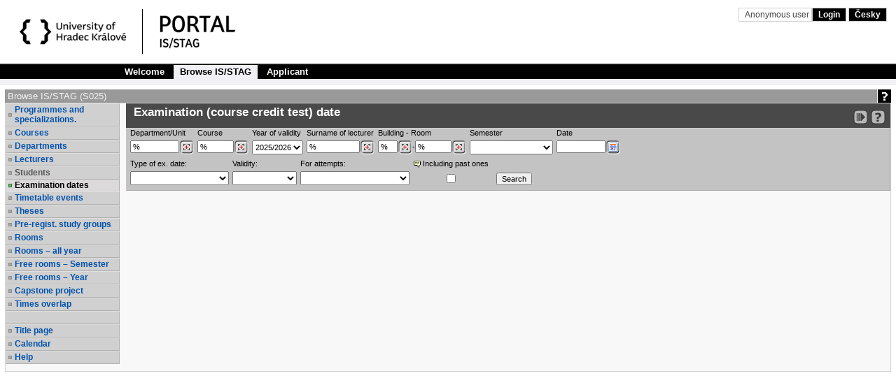

--- FILE ---
content_type: text/html;charset=UTF-8
request_url: https://stag.uhk.cz/portal/studium/prohlizeni.html?pc_phs=-2121444242&pc_mode=view&pc_windowid=227504&pc_publicnavigationalstatechanges=AAAAAA**&pc_phase=render&pc_pagenavigationalstate=AAAADAAGMjI2MjU2NwEAAAABAApzdGF0ZUNsYXNzAAAAAQA1Y3ouemN1LnN0YWcucG9ydGxldHMxNjgucHJvaGxpemVuaS50ZXJtaW4uVGVybWluU3RhdGUABjIyNzM0NRMBAAAAAQAKc3RhdGVDbGFzcwAAAAEASmN6LnpjdS5zdGFnLnBvcnRsZXRzMTY4LnByb2hsaXplbmkub3N0YXRuaS5IbGVkYW5pVm9sbnljaE1pc3Rub3N0aVJva1N0YXRlAAYyMjY0MTETAQAAAAEACnN0YXRlQ2xhc3MAAAABADVjei56Y3Uuc3RhZy5wb3J0bGV0czE2OC5wcm9obGl6ZW5pLnVjaXRlbC5VY2l0ZWxTdGF0ZQAGMjI1OTQ4EwEAAAABAApzdGF0ZUNsYXNzAAAAAQA5Y3ouemN1LnN0YWcucG9ydGxldHMxNjgucHJvaGxpemVuaS5taXN0bm9zdC5NaXN0bm9zdFN0YXRlAAYyMjU2NDITAQAAAAEACnN0YXRlQ2xhc3MAAAABADVjei56Y3Uuc3RhZy5wb3J0bGV0czE2OC5wcm9obGl6ZW5pLnVjaXRlbC5VY2l0ZWxTdGF0ZQAGMjI0NDQyEwEAAAABAApzdGF0ZUNsYXNzAAAAAQA1Y3ouemN1LnN0YWcucG9ydGxldHMxNjgucHJvaGxpemVuaS51Y2l0ZWwuVWNpdGVsU3RhdGUABjIyNTc5NRMBAAAAAQAKc3RhdGVDbGFzcwAAAAEAPWN6LnpjdS5zdGFnLnBvcnRsZXRzMTY4LnByb2hsaXplbmkucm96dnJoYWtjZS5Sb3p2cmhBa2NlU3RhdGUABjIyNzE4OBMBAAAAAQAKc3RhdGVDbGFzcwAAAAEANmN6LnpjdS5zdGFnLnBvcnRsZXRzMTY4LnByb2hsaXplbmkuc3RhdGVzLlByZWRtZXRTdGF0ZQAGMjI1MzQyEwEAAAABAApzdGF0ZUNsYXNzAAAAAQA2Y3ouemN1LnN0YWcucG9ydGxldHMxNjgucHJvaGxpemVuaS5zdGF0ZXMuUHJlZG1ldFN0YXRlAAYyMjY3MjMTAQAAAAEACnN0YXRlQ2xhc3MAAAABADdjei56Y3Uuc3RhZy5wb3J0bGV0czE2OC5wcm9obGl6ZW5pLmthdGVkcmEuS2F0ZWRyYVN0YXRlAAYyMjc1MDQTAQAAAAEACnN0YXRlQ2xhc3MAAAABADVjei56Y3Uuc3RhZy5wb3J0bGV0czE2OC5wcm9obGl6ZW5pLnRlcm1pbi5UZXJtaW5TdGF0ZQAGMjI2ODc4EwEAAAABAApzdGF0ZUNsYXNzAAAAAQA6Y3ouemN1LnN0YWcucG9ydGxldHMxNjgucHJvaGxpemVuaS5vc3RhdG5pLlBydW5pa0Nhc3VTdGF0ZQAAAAA*&pc_type=portlet&pc_windowstate=normal&pc_navigationalstate=JBPNS_rO0ABXdQAApzdGF0ZUNsYXNzAAAAAQA1Y3ouemN1LnN0YWcucG9ydGxldHMxNjgucHJvaGxpemVuaS50ZXJtaW4uVGVybWluU3RhdGUAB19fRU9GX18*
body_size: 12045
content:



































<!DOCTYPE html>
<html lang="en">
<head>
  <title>Portál UHK - IS/STAG
     - Browse IS/STAG
  </title>

  <meta http-equiv="X-UA-Compatible" content="IE=edge">
  <meta http-equiv="Content-Type" content="text/html; charset=UTF-8">
  <meta name="viewport" content="width=device-width">

  <link rel="apple-touch-icon" sizes="76x76" href="/zdroje/portal_resources/uhk/portal/img/favicon/apple-touch-icon-76x76.png"/>
  <link rel="apple-touch-icon" sizes="120x120"
        href="/zdroje/portal_resources/uhk/portal/img/favicon/apple-touch-icon-120x120.png"/>
  <link rel="apple-touch-icon" sizes="152x152"
        href="/zdroje/portal_resources/uhk/portal/img/favicon/apple-touch-icon-152x152.png"/>
  <link rel="apple-touch-icon" sizes="180x180"
        href="/zdroje/portal_resources/uhk/portal/img/favicon/apple-touch-icon-180x180.png"/>

  <link rel="icon" type="image/png" href="/zdroje/portal_resources/uhk/portal/img/favicon/favicon-32x32.png" sizes="32x32">
  <link rel="icon" type="image/png" href="/zdroje/portal_resources/uhk/portal/img/favicon/android-chrome-192x192.png"
        sizes="192x192">
  <link rel="icon" type="image/png" href="/zdroje/portal_resources/uhk/portal/img/favicon/favicon-96x96.png" sizes="96x96">
  <link rel="icon" type="image/png" href="/zdroje/portal_resources/uhk/portal/img/favicon/favicon-16x16.png" sizes="16x16">
  <link rel="shortcut icon" type="image/png" href="/zdroje/portal_resources/uhk/portal/img/favicon/favicon-32x32.png"
        sizes="32x32">

  <link rel="StyleSheet" type="text/css" href="/zdroje/bootstrap/dist/css/bootstrap.css?REL_260109-1845">
  <link rel="StyleSheet" type="text/css" href="/zdroje/bootstrap/dist/css/bootstrap-theme.css?REL_260109-1845">
  <link rel="StyleSheet" media="all" type="text/css" href="/zdroje/portal_resources/common/portal/css/portal.css?REL_260109-1845">
  <link rel="StyleSheet" media="screen" type="text/css" href="/zdroje/portal_resources/common/portal/css/mobile.css?REL_260109-1845">
  <link rel="StyleSheet" media="screen" type="text/css" href="/zdroje/portal_resources/uhk/uhk_color.css?REL_260109-1845">
  <link rel="StyleSheet" href="/zdroje/css/xgui/XGui.css?REL_260109-1845">
  <link rel="StyleSheet" href="/zdroje/css/mgui/MGui.css?REL_260109-1845" type="text/css">
  <link rel="stylesheet" type="text/css" href="/zdroje/js/jscalendar/calendar-cw.css" title="calendar-cw" media="all"/>


  

  <script type="text/javascript" src="/zdroje/js/COMBINED.js?REL_260109-1845"></script>
  


  <script type="text/javascript" src="/zdroje/bootstrap/dist/js/bootstrap.js?REL_260109-1845"></script>
  <script type="text/javascript">
    $.fn.bootstrapBtn = $.fn.button.noConflict();
  </script>


  <link rel="StyleSheet" media="screen" type="text/css" href="/zdroje/js/footable/css/footable.bootstrap.min.css">
  <script type="text/javascript" src="/zdroje/js/footable/js/footable.min.js"></script>
  
  <script type="text/javascript" charset="UTF-8" src="/zdroje/js/l10n/l10n-en.js"></script>
  <script type="text/javascript" src="/zdroje/js/jscalendar/lang/calendar-en.js"></script>

  <style>
    #myAffix {
      z-index: 1099;
    }

    #myAffix.affix {
      top: 0;
      width: 100%;
      position: fixed;
    }

    .hamburgerBtn button {
      margin-top: 0;
    }

    .mobile_header_wrapper span.app_header_center {
      color: white;
    }

    .mobile_menu .panel {
      border: none;
      margin: 0;
    }

    .mobile_nav_menu_service_links {
      padding: 6px;
    }

    .mobile_nav_menu_service_links a {
      padding: 4px;
      font-size: 14px;
      white-space: nowrap;
      line-height: 1.5em;
    }

    .mobile_nav_menu_service_links a.xg_tooltip {
      padding-left: 12px;
    }

    #mobile_nav_menu {
      padding-top: 50px;
    }

    #mobile_nav_menu ul.app_menubar li {
      border-top: 0;
    }

    #mobile_nav_menu .modal-dialog, #mobile_nav_menu .modal-body {
      margin: 0;
      padding: 0;
    }

    @media only screen and (max-width: 768px) {
      div.app_menu, div.app_page_menu {
        display: none;
      }

      .mobileNavWrapper {
        display: block;
      }
    }
    /*.upper {*/
    /*  display: flex;*/
    /*  flex-direction: column;*/
    /*  row-gap: 10px;*/
    /*}*/

  </style>
</head>

<body>
<h1 class="a11y_hidden">Browse IS/STAG - 
  Portál UHK - IS/STAG
</h1>

<a class="a11y_hidden a11y_focusable" href="#app_page_content">Skip to page content</a>


  
  <input id="cprtl_csrf_hidden_input" type="hidden" name="_csrf" value="3c4f6855-7270-49c4-8c82-dbc29700e1d9">

<div
  class="app_container app_container-modif_lang-en app_container-modif_single ">

  <div class="app_header_wrapper hideForMobile" role="banner" aria-label="Hlavička stránky">
    <div class="app_header">

      <div class="app_header_left">
        <a href="http://www.uhk.cz"
           title="Website UHK - IS/STAG"
           target="_blank"><span class="a11y_hidden">Website UHK - IS/STAG</span></a>
      </div>

      <div class="app_header_center">
        <a href="/" title="Portal title page UHK - IS/STAG"
        ><span class="a11y_hidden">Portal title page UHK - IS/STAG</span></a>
      </div>

      <div class="app_header_right">
        <div class="upper">
                    
                    

        <div>
          
            
            
              
                
                
                  <a class="falseLink hideForMobile" href="/portal?pc_originalURL=[base64]" rel="nofollow"
                     title="User login">Anonymous user </a>
                  <a href="/portal?pc_originalURL=[base64]" title="User login" rel="nofollow">Login</a>
                
              
            
          
          
            
            
              <a href="/portal/studium/prohlizeni.html?pc_pagenavigationalstate=[base64]&amp;pc_lang=cs" title="Přepnout do češtiny">Česky</a>
            
          
        </div>
          

        </div>
        
        <div class="lower">
          
          
          
          
        </div>
      </div>

      <div class="clear"></div>

    </div>

  </div>

  <div id="myAffix" class="mobile_header_wrapper affix b app_header_wrapper hideForDesktop">

    <div class="app_header_wrapper">
      <div class="app_header">


        <div class="app_header_cell pull-left">
          <div class="hamburgerBtn btn-group mobileNav " role="group">
            <button role="button" class=" btn btn-primary" id="mobile_menu_display_btn" data-toggle="modal" data-target="#mobile_nav_menu" aria-label="Show navigator">
              <span class="glyphicon glyphicon-menu-hamburger" aria-hidden="true"></span>
            </button>
          </div>
        </div>

      <span class="app_header_center">
        <span>
          Browse IS/STAG
        </span>
      </span>

        <div class="app_header_cell  pull-right">
          <div class="app_header_right">


            <div class="upper">
              
                
                
                  
                    
                    
                      <a href="/portal?pc_originalURL=[base64]" title="User login" rel="nofollow">Login</a>
                    
                  
                
              
              
                
                
                  <a href="/portal/studium/prohlizeni.html?pc_pagenavigationalstate=[base64]&amp;pc_lang=cs" title="Přepnout do češtiny">Česky</a>
                
              
            
            </div>
            

            <div class="lower">
              
              

            </div>
          </div>
        </div>


        <div class="clear"></div>

      </div>
    </div>


  </div>


  <div class="b mobile_menu hideForDesktop" role="navigation">

    <div class="modal fade mobile_nav_menu" id="mobile_nav_menu" tabindex="-1" role="dialog" aria-label="Navigace">
      <div class="modal-dialog" role="document">
        <div class="modal-content">
          <div class="modal-body">


            <div class=" hideForDesktop mobile_nav_menu_toplinks" id="mobile_nav_menu_toplinks">

              
              <ul class=" ">
                
                  <li class=""><a id="toplinks_node_61065" data-target="#mobile_nav_menu_node_61065"
                                  data-parent="#mobile_nav_menu_accordion" data-toggle="collapse" href="#mobile_nav_menu_node_61065"
                                  class="selected collapsed">Welcome
                  </a></li>
                  
                  <li class=""><a id="toplinks_node_68895" data-target="#mobile_nav_menu_node_68895"
                                  data-parent="#mobile_nav_menu_accordion" data-toggle="collapse" href="#mobile_nav_menu_node_68895"
                                  class="selected ">Browse IS/STAG
                  </a></li>
                  
                  <li class=""><a id="toplinks_node_68933" data-target="#mobile_nav_menu_node_68933"
                                  data-parent="#mobile_nav_menu_accordion" data-toggle="collapse" href="#mobile_nav_menu_node_68933"
                                  class="selected collapsed">Applicant
                  </a></li>
                  
              </ul>
            </div>
            <div id="mobile_nav_menu_accordion" class="panel panel-default mobile_nav_menu_accordion" role="tablist">
              
              <div class="panel panel-default">
                <div id="mobile_nav_menu_node_61065" data-parent="mobile_nav_menu_accordion"
                     aria-expanded="false"
                     class="panel-collapse collapse " role="tabpanel"
                     aria-labelledby="toplinks_node_61065">
                  <a class="page" href="/portal/studium/index.html">Welcome</a>
                </div>
              </div>
              
              <div class="panel panel-default">
                <div id="mobile_nav_menu_node_68895" data-parent="mobile_nav_menu_accordion"
                     aria-expanded="true"
                     class="panel-collapse collapse in" role="tabpanel"
                     aria-labelledby="toplinks_node_68895">
                  <a class=" selected page" href="/portal/studium/prohlizeni.html">Browse IS/STAG</a>
                </div>
              </div>
              
              <div class="panel panel-default">
                <div id="mobile_nav_menu_node_68933" data-parent="mobile_nav_menu_accordion"
                     aria-expanded="false"
                     class="panel-collapse collapse " role="tabpanel"
                     aria-labelledby="toplinks_node_68933">
                  <a class="page" href="/portal/studium/uchazec/informace.html">Information for applicants</a><a class="page" href="/portal/studium/uchazec/eprihlaska.html">Electronic application</a><a class="page" href="/portal/studium/uchazec/ects-prijezdy.html">ECTS arrivals</a>
                </div>
              </div>
              

            </div>


          </div>
        </div>
      </div>
    </div>


  </div>


  

  
  
    
    
  
    
    
      <h2 class="a11y_hidden hideForMobile" id="navLevel1">1st level navigation</h2>
      <div class="app_menu" role="navigation" aria-labelledby="navLevel1">
        <ul class="app_menubar level_1 ">
          
            <li class=" "><a
              href="/portal/studium/index.html" >Welcome</a>
            </li>
            <li class="selected "><a
              href="/portal/studium/prohlizeni.html" >Browse IS/STAG</a>
            </li>
            <li class=" "><a
              href="/portal/studium/uchazec" >Applicant</a>
            </li>
        </ul>
      </div>
      
    
  

  





<script type="application/javascript">
    try {
        jQuery(document).ready(function () {
            // nastavim podle nastaveni v portalu
            try {
                civPortalRenewEvery = 300000;
                initCivPortalSessionRenew();
            } catch (e) {
                console.log.call(console, e.stack || e);
            }
        });
    } catch (e) {
        //console.log.call(console, e.stack || e);
    }
</script>
<div id="civPortalSessionOverDialog" style="display:none; background-color: #b4b4b4">
    <div style="padding:10pt; text-align:center; font-size: 14pt;">
        <strong>User disconnected from the portal due to long time of inactivity.</strong>
    </div>
    <div style="padding:10pt; text-align:center; font-size: 14pt;">
        Please, click <a href="/portal/studium/prohlizeni.html?pc_pagenavigationalstate=[base64]" >this link to log back in</a>.
    </div>
    <div style="padding:6pt; text-align:center; font-size: 10pt;">
        (Sessions are disconnected after 240 minutes of inactivity. Note that mobile devices may get disconnected even sooner).
    </div>
</div>


  <div class="app_content" id="app_content">
    <div class="app_page_single">
      
      <div class="app_page_content" id="app_page_content" role="main" aria-label="Screen content, individual applications">
        <table class="app_portlet_frame_out" cellpadding="0" cellspacing="0"  role="presentation"><tbody><tr><td valign="top" ><table cellpadding="0" cellspacing="0" class="render_container" role="presentation"><tbody class="column" id="l_174733"><tr><td valign="top">













<!--portlet: StagPortletsJSR168##v260115-2005/ProhlizeniPortlet-->
<table id="231388" cellpadding="0" class="app_portlet_frame_in modif_isSingle" role="presentation">
    <tr>
        <td class="app_portlet_head_title"><h2 id="portlet-header-231388">Browse IS/STAG (S025)</h2></td>
        <td class="app_portlet_head_icons">
            
            
                <span class="mode-button">
                    <a href="/portal/studium/prohlizeni.html?pc_phs=-2121444242&amp;pc_mode=help&amp;pc_windowid=231388&amp;pc_publicnavigationalstatechanges=AAAAAA**&amp;pc_phase=render&amp;pc_pagenavigationalstate=[base64]&amp;pc_type=portlet&amp;pc_windowstate=maximized#cpa_231388" rel="nofollow" target="_blank">
                        <img alt="Help" title="Help" src="/zdroje/portal_resources/uhk/portal/img/portlet_icons/icon-title_help.png">
                    </a>
                </span>
            
            
            
        </td>
    </tr>
    <tr>
        <td colspan="2" class="app_portlet_coat">
            <div role="region" aria-labelledby="portlet-header-231388" id="cpa_231388">
                





















<script type="text/javascript" language="JavaScript">
    var contextPath = '/StagPortletsJSR168';
    var appNameSpace = 'G231388';

</script>

<!--
  Pozor, nasleduje singularite - kvuli dalsim derivacim v XGui.css je nutne aby byla "portalovemu divu" prirazena
  trida xg_portletCoat ale kvuli simulaci "thema-like" leveho menu se musi jeji primarni projev potlacit pridanim
  tridy xg_portletCoat-noFrame !!! Je dale modifikovano v skin-customizaci stag@portal...
-->
<div id="prohlizeniAnchor" class="xg_portletCoat xg_portletCoat-noFrame b prohlizeni_portlet">

            <div class="prohlizeni_nav_wrapper ">
                






























<h3 id="prohlizeni_main_menu_title" class="a11y_hidden">Main menu for Browse IS/STAG</h3>
<div role="navigation" aria-labelledby="prohlizeni_main_menu_title">
<ul class="prohlizeni_main_nav list-unstyled" >
    <li class=""><a class="xg_stag_a_det " href="/portal/studium/prohlizeni.html?pc_phs=-2121444242&pc_mode=view&pc_windowid=231388&pc_publicnavigationalstatechanges=AAAAAA**&pc_phase=render&pc_pagenavigationalstate=[base64]&pc_type=portlet&pc_windowstate=normal&pc_navigationalstate=JBPNS_rO0ABXdSAApzdGF0ZUNsYXNzAAAAAQA3Y3ouemN1LnN0YWcucG9ydGxldHMxNjgucHJvaGxpemVuaS5icm93c2VyLkJyb3dzZXJTdGF0ZQAHX19FT0ZfXw**#prohlizeniContent">Programmes and specializations.</a></li>
    <li class=""><a class="xg_stag_a_det " href="/portal/studium/prohlizeni.html?pc_phs=-2121444242&pc_mode=view&pc_windowid=231388&pc_publicnavigationalstatechanges=AAAAAA**&pc_phase=render&pc_pagenavigationalstate=[base64]&pc_type=portlet&pc_windowstate=normal&pc_navigationalstate=JBPNS_rO0ABXdRAApzdGF0ZUNsYXNzAAAAAQA2Y3ouemN1LnN0YWcucG9ydGxldHMxNjgucHJvaGxpemVuaS5zdGF0ZXMuUHJlZG1ldFN0YXRlAAdfX0VPRl9f#prohlizeniContent">Courses</a></li>
    <li class=""><a class="xg_stag_a_det " href="/portal/studium/prohlizeni.html?pc_phs=-2121444242&pc_mode=view&pc_windowid=231388&pc_publicnavigationalstatechanges=AAAAAA**&pc_phase=render&pc_pagenavigationalstate=[base64]&pc_type=portlet&pc_windowstate=normal&pc_navigationalstate=JBPNS_rO0ABXdSAApzdGF0ZUNsYXNzAAAAAQA3Y3ouemN1LnN0YWcucG9ydGxldHMxNjgucHJvaGxpemVuaS5rYXRlZHJhLkthdGVkcmFTdGF0ZQAHX19FT0ZfXw**#prohlizeniContent">Departments</a></li>
    <li class=""><a class="xg_stag_a_det " href="/portal/studium/prohlizeni.html?pc_phs=-2121444242&pc_mode=view&pc_windowid=231388&pc_publicnavigationalstatechanges=AAAAAA**&pc_phase=render&pc_pagenavigationalstate=[base64]&pc_type=portlet&pc_windowstate=normal&pc_navigationalstate=JBPNS_rO0ABXdQAApzdGF0ZUNsYXNzAAAAAQA1Y3ouemN1LnN0YWcucG9ydGxldHMxNjgucHJvaGxpemVuaS51Y2l0ZWwuVWNpdGVsU3RhdGUAB19fRU9GX18*#prohlizeniContent">Lecturers</a></li>
    <li class=" disabled "><a class=" disabled ">Students</a></li>
    <li class="selected"><a class="xg_stag_a_det " href="/portal/studium/prohlizeni.html?pc_phs=-2121444242&pc_mode=view&pc_windowid=231388&pc_publicnavigationalstatechanges=AAAAAA**&pc_phase=render&pc_pagenavigationalstate=[base64]&pc_type=portlet&pc_windowstate=normal&pc_navigationalstate=JBPNS_rO0ABXdQAApzdGF0ZUNsYXNzAAAAAQA1Y3ouemN1LnN0YWcucG9ydGxldHMxNjgucHJvaGxpemVuaS50ZXJtaW4uVGVybWluU3RhdGUAB19fRU9GX18*#prohlizeniContent">Examination dates<span class='a11y_hidden'>, selected item</span></a></li>
    <li class=""><a class="xg_stag_a_det " href="/portal/studium/prohlizeni.html?pc_phs=-2121444242&pc_mode=view&pc_windowid=231388&pc_publicnavigationalstatechanges=AAAAAA**&pc_phase=render&pc_pagenavigationalstate=[base64]&pc_type=portlet&pc_windowstate=normal&pc_navigationalstate=JBPNS_rO0ABXdYAApzdGF0ZUNsYXNzAAAAAQA9Y3ouemN1LnN0YWcucG9ydGxldHMxNjgucHJvaGxpemVuaS5yb3p2cmhha2NlLlJvenZyaEFrY2VTdGF0ZQAHX19FT0ZfXw**#prohlizeniContent">Timetable events</a></li>
    <li class=""><a class="xg_stag_a_det " href="/portal/studium/prohlizeni.html?pc_phs=-2121444242&pc_mode=view&pc_windowid=231388&pc_publicnavigationalstatechanges=AAAAAA**&pc_phase=render&pc_pagenavigationalstate=[base64]&pc_type=portlet&pc_windowstate=normal&pc_navigationalstate=JBPNS_rO0ABXdOAApzdGF0ZUNsYXNzAAAAAQAzY3ouemN1LnN0YWcucG9ydGxldHMxNjgucHJvaGxpemVuaS5wcmFjZS5QcmFjZVN0YXRlAAdfX0VPRl9f#prohlizeniContent">Theses</a></li>
    <li class=""><a class="xg_stag_a_det " href="/portal/studium/prohlizeni.html?pc_phs=-2121444242&pc_mode=view&pc_windowid=231388&pc_publicnavigationalstatechanges=AAAAAA**&pc_phase=render&pc_pagenavigationalstate=[base64]&pc_type=portlet&pc_windowstate=normal&pc_navigationalstate=JBPNS_rO0ABXdSAApzdGF0ZUNsYXNzAAAAAQA3Y3ouemN1LnN0YWcucG9ydGxldHMxNjgucHJvaGxpemVuaS5rcm91emVrLktyb3V6ZWtTdGF0ZQAHX19FT0ZfXw**#prohlizeniContent">Pre-regist. study groups</a></li>
    <li class=""><a class="xg_stag_a_det " href="/portal/studium/prohlizeni.html?pc_phs=-2121444242&pc_mode=view&pc_windowid=231388&pc_publicnavigationalstatechanges=AAAAAA**&pc_phase=render&pc_pagenavigationalstate=[base64]&pc_type=portlet&pc_windowstate=normal&pc_navigationalstate=JBPNS_rO0ABXdUAApzdGF0ZUNsYXNzAAAAAQA5Y3ouemN1LnN0YWcucG9ydGxldHMxNjgucHJvaGxpemVuaS5taXN0bm9zdC5NaXN0bm9zdFN0YXRlAAdfX0VPRl9f#prohlizeniContent">Rooms</a></li>
    <li class=""><a class="xg_stag_a_det " href="/portal/studium/prohlizeni.html?pc_phs=-2121444242&pc_mode=view&pc_windowid=231388&pc_publicnavigationalstatechanges=AAAAAA**&pc_phase=render&pc_pagenavigationalstate=[base64]&pc_type=portlet&pc_windowstate=normal&pc_navigationalstate=JBPNS_rO0ABXddAApzdGF0ZUNsYXNzAAAAAQBCY3ouemN1LnN0YWcucG9ydGxldHMxNjgucHJvaGxpemVuaS5vc3RhdG5pLk1pc3Rub3N0aUNlbG9yb2NuZVN0YXRlAAdfX0VPRl9f#prohlizeniContent">Rooms – all year</a></li>
    <li class=""><a class="xg_stag_a_det " href="/portal/studium/prohlizeni.html?pc_phs=-2121444242&pc_mode=view&pc_windowid=231388&pc_publicnavigationalstatechanges=AAAAAA**&pc_phase=render&pc_pagenavigationalstate=[base64]&pc_type=portlet&pc_windowstate=normal&pc_navigationalstate=JBPNS_rO0ABXdpAApzdGF0ZUNsYXNzAAAAAQBOY3ouemN1LnN0YWcucG9ydGxldHMxNjgucHJvaGxpemVuaS5vc3RhdG5pLkhsZWRhbmlWb2xueWNoTWlzdG5vc3RpU2VtZXN0clN0YXRlAAdfX0VPRl9f#prohlizeniContent">Free rooms – Semester</a></li>
    <li class=""><a class="xg_stag_a_det " href="/portal/studium/prohlizeni.html?pc_phs=-2121444242&pc_mode=view&pc_windowid=231388&pc_publicnavigationalstatechanges=AAAAAA**&pc_phase=render&pc_pagenavigationalstate=[base64]&pc_type=portlet&pc_windowstate=normal&pc_navigationalstate=JBPNS_rO0ABXdlAApzdGF0ZUNsYXNzAAAAAQBKY3ouemN1LnN0YWcucG9ydGxldHMxNjgucHJvaGxpemVuaS5vc3RhdG5pLkhsZWRhbmlWb2xueWNoTWlzdG5vc3RpUm9rU3RhdGUAB19fRU9GX18*#prohlizeniContent">Free rooms – Year</a></li>
    <li class=""><a class="xg_stag_a_det " href="/portal/studium/prohlizeni.html?pc_phs=-2121444242&pc_mode=view&pc_windowid=231388&pc_publicnavigationalstatechanges=AAAAAA**&pc_phase=render&pc_pagenavigationalstate=[base64]&pc_type=portlet&pc_windowstate=normal&pc_navigationalstate=JBPNS_rO0ABXdaAApzdGF0ZUNsYXNzAAAAAQA_Y3ouemN1LnN0YWcucG9ydGxldHMxNjgucHJvaGxpemVuaS5rbGF1enVyeS5LbGF1enVybmlQcmFjZVN0YXRlAAdfX0VPRl9f#prohlizeniContent">Capstone project</a></li>

    
    <li class=""><a class="xg_stag_a_det " href="/portal/studium/prohlizeni.html?pc_phs=-2121444242&pc_mode=view&pc_windowid=231388&pc_publicnavigationalstatechanges=AAAAAA**&pc_phase=render&pc_pagenavigationalstate=[base64]&pc_type=portlet&pc_windowstate=normal&pc_navigationalstate=JBPNS_rO0ABXdVAApzdGF0ZUNsYXNzAAAAAQA6Y3ouemN1LnN0YWcucG9ydGxldHMxNjgucHJvaGxpemVuaS5vc3RhdG5pLlBydW5pa0Nhc3VTdGF0ZQAHX19FT0ZfXw**#prohlizeniContent">Times overlap</a></li>

    <li class="empty" aria-hidden="true">&nbsp;</li>

    <li>
        <a class="xg_stag_a_det" href="https://stag.uhk.cz/StagPortletsJSR168/CleanUrl?urlid=prohlizeni" style="white-space: normal;">
            Title page
        </a>
    </li>

    <li class=""><a class="xg_stag_a_det " href="/portal/studium/prohlizeni.html?pc_phs=-2121444242&pc_mode=view&pc_windowid=231388&pc_publicnavigationalstatechanges=AAAAAA**&pc_phase=render&pc_pagenavigationalstate=[base64]&pc_type=portlet&pc_windowstate=normal&pc_navigationalstate=JBPNS_rO0ABXdUAApzdGF0ZUNsYXNzAAAAAQA5Y3ouemN1LnN0YWcucG9ydGxldHMxNjgucHJvaGxpemVuaS5rYWxlbmRhci5LYWxlbmRhclN0YXRlAAdfX0VPRl9f#prohlizeniContent">Calendar</a></li>

    <li><a class="xg_stag_a_det" href="http://is-stag.zcu.cz/napoveda/stag-v-portalu/prohlizeni_entita-zkouskove-terminy.html" target="prohlizeni_help">Help</a></li>
</ul>
</div>
            </div>
        
    <div class="prohlizeni_content_wrapper prohlizeniStandalone0" id="prohlizeniContent">
        















































<div class="prohlizeniEntitaContent">
    <div class="prohlizeniEntitaHead clearfix">
       <div class="prohlizeniEntitaHead_left">
	

	
				 <h3  id="prohlizeni-termin-search"><span class="a11y_hidden">Search for a </span>
			  <span class="hideForMobile">&nbsp;Examination (course credit test) date</span>
			  <span class="hideForDesktop">&nbsp;Date of examination</span>
				 </h3>
			 </div>
			<span class="prohlizeniEntitaHead_right prohlizeniLinkBarAffix">
		<small class="pull-right">
			
			
			
			
			
			
			
          <a class="xg_ro_21 clean_url " rel="nofollow" onclick="return false;" title="Link to your current location in the portal." href='https://stag.uhk.cz/StagPortletsJSR168/CleanUrl?urlid=prohlizeni-termin&amp;amp;plang=en' id="exportCistaURLId"><span class="a11y_hidden">Bookmark this link in your browser so that you may quickly load this IS/STAG page in the future.</span></a>
			

        <a class="xg_ro_21 help_url" rel="nofollow" href="http://is-stag.zcu.cz/napoveda/stag-v-portalu/prohlizeni_entita-zkouskove-terminy.html" target="prohlizeni_help" title="Detailed help to IS/STAG viewing" aria-label="Detailed help to IS/STAG viewing" id="exportHelpId"></a>
		</small>
      </span>
    </div>

	




































<div id='G231388validation_errors' class="xgt_validationErrors"></div>
<div id='G231388validation_passed' class="xgt_validationPassed"></div>











	<div id="dCMainForm_id_c">
		<form method="POST" id='G231388Termin' class="prohlizeniEntitaFormMain form-vertical" action="/portal/studium/prohlizeni.html?pc_phs=-2121444242&pc_mode=view&pc_windowid=231388&_csrf=3c4f6855-7270-49c4-8c82-dbc29700e1d9&pc_phase=action&pc_pagenavigationalstate=[base64]&pc_type=portlet&pc_interactionstate=JBPNS_rO0ABXdrAAVyZXNldAAAAAEAAWEAEHByb2hsaXplbmlBY3Rpb24AAAABADxjei56Y3Uuc3RhZy5wb3J0bGV0czE2OC5wcm9obGl6ZW5pLnRlcm1pbi5UZXJtaW5TZWFyY2hBY3Rpb24AB19fRU9GX18*&pc_windowstate=normal&pc_navigationalstate=JBPNS_rO0ABXdQAApzdGF0ZUNsYXNzAAAAAQA1Y3ouemN1LnN0YWcucG9ydGxldHMxNjgucHJvaGxpemVuaS50ZXJtaW4uVGVybWluU3RhdGUAB19fRU9GX18*#prohlizeniSearchResult" onsubmit="return validatorFormCallback1(this)" role="search" aria-labelledby="prohlizeni-termin-search">

			<div class="prohlizeniEntitaFormMain clearfix">
				<div class="form-group pull-left">
					<label for="katedraInput">Department/Unit</label>
					<input class="text" type="text" size="9" id="katedraInput" name="katedraInput" value="%">
				</div>
				<div class="form-group pull-left">
					<label for="predmetInput">Course</label>
					<input class="text" type="text" size="6" id="predmetInput" name="predmetInput" value="%">
				</div>
				<div class="form-group pull-left">
					<label for="terminSearchRokPlatnosti">Year of validity</label>
					<select class="select" id="terminSearchRokPlatnosti" name="terminSearchRokPlatnosti">
						<option value="2027">2027/2028</option><option value="2026">2026/2027</option><option value="2025" SELECTED>2025/2026</option><option value="2024">2024/2025</option><option value="2023">2023/2024</option><option value="2022">2022/2023</option><option value="2021">2021/2022</option><option value="2020">2020/2021</option><option value="2019">2019/2020</option><option value="2018">2018/2019</option><option value="2017">2017/2018</option><option value="2016">2016/2017</option><option value="2015">2015/2016</option>
					</select>
				</div>
				<div class="form-group pull-left hideForMobile">
					<label for="ucitelInputsdfsdf">Surname of lecturer</label>
					<input class="text" onchange="javascript: jQuery('#ucitelHiddenId').val('')" type="text" size=10 id="ucitelInputsdfsdf" name="ucitelInput" value="%">
					<input type="hidden" id="ucitelHiddenId" name="ucitidno" value="" />
				</div>
				<div class="form-group pull-left ">
					<span><label for="mistnostSearchBudova">Building</label>&nbsp;-&nbsp;<label for="mistnostCislo">Room</label></span>
					<div><input class="text" type="text" size="2" id="mistnostSearchBudova" name="mistnostSearchBudova" value="%">-<input class="text" type="text" size="6" id="mistnostCislo" name="mistnostCislo" value="%"></div>
				</div>
				<div class="form-group pull-left hideForMobile">
					<label for="terminSearchSemestr">Semester</label>
					<select class="select" id="terminSearchSemestr" name="terminSearchSemestr">
						<option value="%"></option><option value="ZS">Only WS</option><option value="LS">Only SS</option><option value='ZSLS'>Only WS and SS</option><option value='ZSaZSLS'>WS and WS with SS</option><option value='LSaZSLS'>SS and WS with SS</option>
					</select>
				</div>
				<div class="form-group pull-left hideForMobile">
					<label for="terminSearchDatum">Date</label>
					<input class="validate-date-cz text" type="text" size="9" id="terminSearchDatum" name="terminSearchDatum" value=""/><input id="G231388calendar_TerminForm" class="xg_calendar" type="button" tabindex="999" title="Select date"/>
				</div>
				<div class="clearfix hideForMobile"></div>
				<div class=" form-group pull-left hideForMobile">
					<label for="terminTypTerminu">Type of ex. date: </label>
					<select class="select" id="terminTypTerminu" name="terminTypTerminu">
						<option value="%"></option><option value="99">Course-cr. prior to ex.</option><option value="1">Examination</option><option value="2">Zápočet</option><option value="10">Zkouška - písemná část</option><option value="11">Zkouška - ústní část</option>
					</select>
				</div>
				<div class=" form-group pull-left hideForMobile">
					<label for="terminSearchPlatnost">Validity: </label>
					<select class="select" id="terminSearchPlatnost" name="terminSearchPlatnost">
						<option value="%"></option><option value="N">Cancelled</option><option value="B">Room blocked</option><option value="A">Valid</option>
					</select>
				</div>
				<div class=" form-group pull-left hideForMobile">
					<label for="terminSearchTerminKdo">For attempts: </label>
					<select class="select" id="terminSearchTerminKdo" name="terminSearchTerminKdo">
						<option value="%"></option><option value="N">All</option><option value="A">Retakes</option><option value="1">First attempts</option><option value="1a2">First and second attempts</option><option value="2">Second attempts</option><option value="3">Third attempts</option><option value="D">Dean granted extra retakes</option>
					</select>
				</div>
				<div class="form-group pull-left">
					<div>
						<label for="terminSearchProsle"> <span class="xg_tooltip" title="Include already completed/passed periods">Including past ones</span> </label>
					</div>
					<div style="text-align: center;">
						<input class="text" type="checkbox" id="terminSearchProsle" name="terminSearchProsle" value="A" >
					</div>
				</div>
				<div class="form-group pull-left">
					&nbsp;&nbsp;<input id="searchTerminySubmitId" class="submit" type="submit" value="Search"/>
				</div>

			</div>

			<script type="text/javascript">
	  <!--
	  var G231388suggestor;

	  jQuery(function() {
		G231388suggestor = new Suggest('/StagPortletsJSR168/StagSuggest', 'G231388suggestor', 'en');
		G231388suggestor.initPredmetSearch('G231388Termin');
		G231388suggestor.initMistnostSearch('G231388Termin');
		G231388suggestor.initUcitelSearch('G231388Termin');
	  });
	  //-->
			</script>



			<script language="JavaScript" type="text/javascript">

	  function validatorFormCallback1(form) {
		$('#G231388validation_errors').hide();
		$('#G231388validation_errors').html('');
		var pokracuj = validateForm(form, 'G231388','Parameters for the search were not sufficient, too many results found. Please specify the parameters.', ['terminSearchSemestr']);

		if ($(form).valid() && pokracuj) return true;
		$('#G231388validation_errors').show();
		return false;
	  }

	  jQuery(document).ready(function() {
		jQuery("#G231388Termin").validate({
		  errorLabelContainer: "#G231388validation_errors",
		  onsubmit:false
		});
	  });
	  if (XGuiGCC == undefined) {
		var XGuiGCC = new XGuiCookiesContainer();
		XGuiGCC.init('dcCookie');
	  }	else if (XGuiGCC.downClicksAA['dCExtendedForm'] == undefined) {
		XGuiGCC.init('dcCookie');
	  }
	  //var dCExtendedForm = new XGuiDownClick(XGuiGCC, 'dCExtendedForm', 'prExtBut_', false,  true,  true,  true);
	  
	  
	  var dCMainForm = new XGuiDownClick(XGuiGCC, 'dCMainForm', 'prMainBut_', true, true, false, true);
	  
	  
	  

	  Calendar.setup({
		inputField     :    "terminSearchDatum",
		button         :    "G231388calendar_TerminForm",
		firstDay       :    1,
		timeFormat     :    "24",
		ifFormat       :    "%e.%m.%Y",
		showsTime      :    false,
		weekNumbers    :    false,
		singleClick    :    true
	  });
			</script>

		</form>
	</div>

	
		
		  
		
		
	

	
</div>

    </div>
    
</div>     

<script type="text/javascript">
  jQuery(document).ready(function() {
      jQuery('div.prohlizeniEntitaSearched:not(.processed)').scrollResizer();

      var $cleanUrl = $(".clean_url");
      $cleanUrl.popover({
          html: true,
          placement: 'auto left',
          trigger: 'manual',
          viewport: { selector: 'body', padding: 0 },
          title: function () {
              console.log($.messages.clean_url_title);
              return $.messages.clean_url_title;
          },
          content: function () {
              console.log($.messages.clean_url_title);
              return jQuery.validator.format($.messages.clean_url_template, $(this).attr("href"), encodeURIComponent($(this).attr("href")));
          }
      });

      $cleanUrl.on("click", function (event) {
          $(this).popover('toggle');
          event.stopPropagation();
      });
      $(document).on('click', function () {
          $(".clean_url").popover('hide');
      });
      $(".clean_url + *").on('focus', function (event) {
          $(".clean_url").popover('hide');
      });
      $cleanUrl.on('keyup', function (event) {
          if (event.key == "Escape") {
              $(this).popover('hide');
          }
      });

      if ($(window).width() > 768) {
          $('.prohlizeniLinkBarAffix').affix({
              offset: {
                  top: $("#prohlizeniContent").offset().top
              }
          })
      }
  });

  $(".chosen-select-prohlizeni").chosen();
</script>


            </div>
        </td>
    </tr>
</table>

<!--portlet-end: StagPortletsJSR168##v260115-2005/ProhlizeniPortlet-->
</td></tr></tbody></table></td></tr></tbody></table>
      </div>
    </div>
  </div>
  
    
    





<div class="app_footer">

</div>
    
  

  

</div>
<script type="application/javascript">
  jQuery(document).ready(function () {
    var windowHeight = $(window).height();
    var windowWidth = $(window).width();


    function createActionsDropDown(tableElement, tableIndex, rowElement, rowIndex, actionsColsIdx) {
      if (actionsColsIdx === undefined || actionsColsIdx == null) {
        var rowActionsCell = $("tr th.row-actions", tableElement);
        if (rowActionsCell) {
          actionsColsIdx = [];
          rowActionsCell.each(function (idx, elm) {
            actionsColsIdx.push(elm.cellIndex)
          });
        }
      }
      var moveActionsToFirstCol = $(tableElement).hasClass("table-reflow");

      var targetElm = moveActionsToFirstCol ? $("td:first", rowElement) : $("td:eq("+actionsColsIdx[0]+")", rowElement);

      targetElm.prepend("<span class=\"dropdown row-actions-dropddown row-actions-ignore hideForDesktop\"><button class=\"btn btn-default\" id=\"dLabel-" + tableIndex + "-" + rowIndex + "\" type=\"button\" data-toggle=\"dropdown\" aria-haspopup=\"true\" aria-expanded=\"false\">... <span class=\"caret\"></span></button><ul class=\"dropdown-menu dropdown-menu-right\" aria-labelledby=\"dLabel-" + tableIndex + "-" + rowIndex + "\" id=\"action-ul-" + tableIndex + "-" + rowIndex + "\">" +
        "</ul></span>");
      var isEmpty = true;
      for (var colIdx in actionsColsIdx) {
        var actionColumn = $("td:eq(" + actionsColsIdx[colIdx] + ")", rowElement);
        var menuItems = $("#action-ul-" + tableIndex + "-" + rowIndex).append(actionColumn.children(":not(.row-actions-ignore)").clone()).children().wrap("<li></li>");
        if (menuItems.length > 0) isEmpty = false;
        if (moveActionsToFirstCol) actionColumn.addClass("hideForMobile");
        else actionColumn.children(":not(.row-actions-ignore)").addClass("hideForMobile");
        $('.dropdown-toggle', rowElement).dropdown();
      }
      
      if (isEmpty) {
        targetElm.children("span.row-actions-dropddown").hide();
      }
    }

// Reflow tabulek...
    $(".table-reflow").each(function (tableIndex, tableElement) {
      var headers = $("tr th", tableElement);
      var actionsCols = [];

      // najdeme sloupecek s akcnimi cleny.
      if (headers) {
        var rowActionsCell = $("tr th.row-actions", tableElement);
        if (rowActionsCell) {
          actionsCols = [];
          rowActionsCell.each(function (idx, elm) {
            actionsCols.push(elm.cellIndex)
          });
        }
      }

      $("tr", tableElement).each(function (rowIdx, rowEl) {
        var rowElJq = $(rowEl);
        $(".mainCell", rowEl).each(function (colIdx, colEl) {
          rowElJq.prepend($("<" + colEl.tagName + ">").append($(colEl).html()).addClass("mainCellClone"));
        });
        if (actionsCols != null && actionsCols.length > 0 && !rowElJq.hasClass("hideForMobile")) {
          createActionsDropDown(tableElement, tableIndex, rowEl, rowIdx, actionsCols);
        }
      });

      $("tr", tableElement).each(function (rowIdx, rowEl) {
//        zkopiruje headery
        $("td", rowEl).each(function (colIdx, colEl) {
          var header = $(headers[colIdx]).attr("tablesort-popis");
          if (header === undefined) header = $(headers[colIdx]).text();
          if ($.trim(header)) $(colEl).attr("data-header", $.trim(header) + ": ");
        });

      });
    });

    $(".table-replace-actions").each(function (tableIndex, tableElement) {
      var headers = $("tr th", tableElement);
      var actionsCols = [];

      // najdeme sloupecek s akcnimi cleny.
      if (headers) {
        var rowActionsCell = $("tr th.row-actions", tableElement);
        if (rowActionsCell) {
          actionsCols = [];
          rowActionsCell.each(function (idx, elm) {
            actionsCols.push(elm.cellIndex)
          });
        }
      }


      $("tr", tableElement).each(function (rowIndex, rowElement) {
        createActionsDropDown(tableElement, tableIndex, rowElement, rowIndex);
      });
    });

    if ($(window).width() <= 768) {
      $('.footable-simple').footable();
    }

    if ($(".table-scroll").length > 0) {
      var timer_id;

      $(window).resize(function () {
        clearTimeout(timer_id);
        timer_id = setTimeout(function () {
          var offset = parseInt($(".table-scroll").offset().left) + 20;
          $(".table-scroll").width($(window).width() - offset)
        }, 500);
      });

      var offset = parseInt($(".table-scroll").offset().left) + 20;
      $(".table-scroll").width($(window).width() - offset)
    }


    try {
        $('#myAffix').affix({
            offset: {}
        }).on("affixed.bs.affix", function () {

            $(".app_content").css("margin-top", $(".mobile_header_wrapper").outerHeight(true));
        }).on("affix.bs.affix", function () {

        });
    } catch (e) {}

    var mobileHeaderWrapperHeight = $(".mobile_header_wrapper").outerHeight(true);

    $(".app_content").css("margin-top", mobileHeaderWrapperHeight);


    $('#mobile_nav_menu').on('show.bs.modal', function (e) {
      $('#mobile_nav_menu').css("padding-top", $("#myAffix").outerHeight(true) + 5);
      $("#mobile_menu_display_btn").bootstrapBtn('toggle');
      $(this).data("oldhash", window.location.hash);
      window.onhashchange = null;
      window.location.hash = this.id;

    }).on('shown.bs.modal', function (e) {
      $("#mobile_nav_menu_accordion").height(windowHeight - $("#mobile_nav_menu_toplinks").outerHeight(true) - $("#myAffix").outerHeight(true) - 10);
      setTimeout(function () {
        window.onhashchange = function (ex) {
          if (ex.oldURL.indexOf("#mobile_nav_menu") > 0 && ex.newURL.indexOf("#mobile_nav_menu") == -1) {
            var mobileNavMenu = $("#mobile_nav_menu");
            mobileNavMenu.modal('hide');
            window.location.hash = mobileNavMenu.data("oldhash");
          }
        };
      }, 500);
    }).on('hidden.bs.modal', function (e) {
      $("#mobile_menu_display_btn").bootstrapBtn('toggle');
      window.onhashchange = null;
      if (window.location.hash == "#mobile_nav_menu" && $("#mobile_nav_menu").data("oldhash")) {
        $("#mobile_nav_menu").modal('hide');
        window.location.hash = $("#mobile_nav_menu").data("oldhash");
      }
    });


    $("#mobile_nav_menu_accordion .collapse").on("shown.bs.collapse", function (e) {
      $("#icon_for_" + this.id).removeClass("glyphicon-triangle-right").addClass("glyphicon-triangle-bottom");
    }).on("hidden.bs.collapse", function (e) {
      $("#icon_for_" + this.id).addClass("glyphicon-triangle-right").removeClass("glyphicon-triangle-bottom");
    });

    if (location.hash) {
      $("a[href='" + location.hash + "']").tab("show");
    }
    $(document.body).on("click", "a[data-toggle='tab']", function(event) {
      if(history.pushState) history.pushState(null, null, this.getAttribute("href"));
      else location.hash = this.getAttribute("href");
    });
    $(window).on("popstate", function() {
      var anchor = location.hash || $("a[data-toggle='tab']").first().attr("href");
      $("a[href='" + anchor + "']").tab("show");
    });

    // pokus obejit schovany cil anchrou pod affix menu...
    setTimeout(function () {
      var hashObject = $(window.location.hash).offset();
      var affixDiv = $("#myAffix");
      if (hashObject && hashObject.top < affixDiv.offset().top + affixDiv.height()) {
        window.scrollBy(0, -affixDiv.height());
//        console.log("Scrolling by -"+$("#myAffix").height())
//        console.log("offset:"+window.pageYOffset);
      }
    }, 50);

  });
</script>

</body>
</html>



